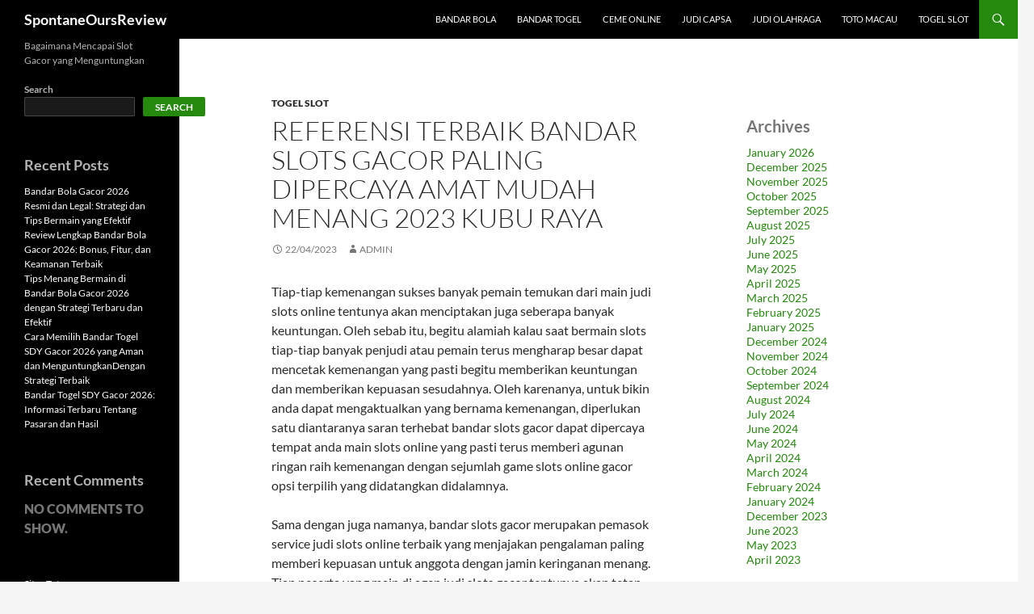

--- FILE ---
content_type: text/html; charset=UTF-8
request_url: https://spontaneousreview.com/referensi-terbaik-bandar-slots-gacor-paling-dipercaya-amat-mudah-menang-2023-kubu-raya/
body_size: 17084
content:

<!DOCTYPE html>
<!--[if IE 7]>
<html class="ie ie7" lang="en-US">
<![endif]-->
<!--[if IE 8]>
<html class="ie ie8" lang="en-US">
<![endif]-->
<!--[if !(IE 7) & !(IE 8)]><!-->
<html lang="en-US">
<!--<![endif]-->
<head>
	<meta charset="UTF-8">
	<meta name="viewport" content="width=device-width">
	<title>Referensi Terbaik Bandar Slots Gacor Paling dipercaya Amat Mudah Menang 2023 Kubu Raya</title>
	<link rel="profile" href="https://gmpg.org/xfn/11">
	<link rel="pingback" href="https://spontaneousreview.com/xmlrpc.php">
	<!--[if lt IE 9]>
	<script src="https://spontaneousreview.com/wp-content/themes/twentyfourteen/js/html5.js"></script>
	<![endif]-->
	<meta name='robots' content='index, follow, max-image-preview:large, max-snippet:-1, max-video-preview:-1' />

	<!-- This site is optimized with the Yoast SEO plugin v26.7 - https://yoast.com/wordpress/plugins/seo/ -->
	<meta name="description" content="Referensi Terbaik Bandar Slots Gacor Paling dipercaya Amat Mudah Menang 2023 Kubu Raya" />
	<link rel="canonical" href="https://spontaneousreview.com/referensi-terbaik-bandar-slots-gacor-paling-dipercaya-amat-mudah-menang-2023-kubu-raya/" />
	<meta property="og:locale" content="en_US" />
	<meta property="og:type" content="article" />
	<meta property="og:title" content="Referensi Terbaik Bandar Slots Gacor Paling dipercaya Amat Mudah Menang 2023 Kubu Raya" />
	<meta property="og:description" content="Referensi Terbaik Bandar Slots Gacor Paling dipercaya Amat Mudah Menang 2023 Kubu Raya" />
	<meta property="og:url" content="https://spontaneousreview.com/referensi-terbaik-bandar-slots-gacor-paling-dipercaya-amat-mudah-menang-2023-kubu-raya/" />
	<meta property="og:site_name" content="SpontaneOursReview" />
	<meta property="article:published_time" content="2023-04-22T12:26:10+00:00" />
	<meta property="og:image" content="https://spontaneousreview.com/wp-content/uploads/2023/04/cropped-14-1-300x300.jpg" />
	<meta name="author" content="admin" />
	<meta name="twitter:card" content="summary_large_image" />
	<meta name="twitter:title" content="Referensi Terbaik Bandar Slots Gacor Paling dipercaya Amat Mudah Menang 2023 Kubu Raya" />
	<meta name="twitter:description" content="Referensi Terbaik Bandar Slots Gacor Paling dipercaya Amat Mudah Menang 2023 Kubu Raya" />
	<meta name="twitter:label1" content="Written by" />
	<meta name="twitter:data1" content="admin" />
	<meta name="twitter:label2" content="Est. reading time" />
	<meta name="twitter:data2" content="10 minutes" />
	<script type="application/ld+json" class="yoast-schema-graph">{"@context":"https://schema.org","@graph":[{"@type":"Article","@id":"https://spontaneousreview.com/referensi-terbaik-bandar-slots-gacor-paling-dipercaya-amat-mudah-menang-2023-kubu-raya/#article","isPartOf":{"@id":"https://spontaneousreview.com/referensi-terbaik-bandar-slots-gacor-paling-dipercaya-amat-mudah-menang-2023-kubu-raya/"},"author":{"name":"admin","@id":"https://spontaneousreview.com/#/schema/person/873cb4320de4721c475c9e8996808deb"},"headline":"Referensi Terbaik Bandar Slots Gacor Paling dipercaya Amat Mudah Menang 2023 Kubu Raya","datePublished":"2023-04-22T12:26:10+00:00","mainEntityOfPage":{"@id":"https://spontaneousreview.com/referensi-terbaik-bandar-slots-gacor-paling-dipercaya-amat-mudah-menang-2023-kubu-raya/"},"wordCount":2021,"commentCount":0,"image":{"@id":"https://spontaneousreview.com/referensi-terbaik-bandar-slots-gacor-paling-dipercaya-amat-mudah-menang-2023-kubu-raya/#primaryimage"},"thumbnailUrl":"https://spontaneousreview.com/wp-content/uploads/2023/04/cropped-14-1-300x300.jpg","articleSection":["Togel Slot"],"inLanguage":"en-US"},{"@type":"WebPage","@id":"https://spontaneousreview.com/referensi-terbaik-bandar-slots-gacor-paling-dipercaya-amat-mudah-menang-2023-kubu-raya/","url":"https://spontaneousreview.com/referensi-terbaik-bandar-slots-gacor-paling-dipercaya-amat-mudah-menang-2023-kubu-raya/","name":"Referensi Terbaik Bandar Slots Gacor Paling dipercaya Amat Mudah Menang 2023 Kubu Raya","isPartOf":{"@id":"https://spontaneousreview.com/#website"},"primaryImageOfPage":{"@id":"https://spontaneousreview.com/referensi-terbaik-bandar-slots-gacor-paling-dipercaya-amat-mudah-menang-2023-kubu-raya/#primaryimage"},"image":{"@id":"https://spontaneousreview.com/referensi-terbaik-bandar-slots-gacor-paling-dipercaya-amat-mudah-menang-2023-kubu-raya/#primaryimage"},"thumbnailUrl":"https://spontaneousreview.com/wp-content/uploads/2023/04/cropped-14-1-300x300.jpg","datePublished":"2023-04-22T12:26:10+00:00","author":{"@id":"https://spontaneousreview.com/#/schema/person/873cb4320de4721c475c9e8996808deb"},"description":"Referensi Terbaik Bandar Slots Gacor Paling dipercaya Amat Mudah Menang 2023 Kubu Raya","breadcrumb":{"@id":"https://spontaneousreview.com/referensi-terbaik-bandar-slots-gacor-paling-dipercaya-amat-mudah-menang-2023-kubu-raya/#breadcrumb"},"inLanguage":"en-US","potentialAction":[{"@type":"ReadAction","target":["https://spontaneousreview.com/referensi-terbaik-bandar-slots-gacor-paling-dipercaya-amat-mudah-menang-2023-kubu-raya/"]}]},{"@type":"ImageObject","inLanguage":"en-US","@id":"https://spontaneousreview.com/referensi-terbaik-bandar-slots-gacor-paling-dipercaya-amat-mudah-menang-2023-kubu-raya/#primaryimage","url":"https://spontaneousreview.com/wp-content/uploads/2023/04/cropped-14-1.jpg","contentUrl":"https://spontaneousreview.com/wp-content/uploads/2023/04/cropped-14-1.jpg","width":512,"height":512},{"@type":"BreadcrumbList","@id":"https://spontaneousreview.com/referensi-terbaik-bandar-slots-gacor-paling-dipercaya-amat-mudah-menang-2023-kubu-raya/#breadcrumb","itemListElement":[{"@type":"ListItem","position":1,"name":"Home","item":"https://spontaneousreview.com/"},{"@type":"ListItem","position":2,"name":"Referensi Terbaik Bandar Slots Gacor Paling dipercaya Amat Mudah Menang 2023 Kubu Raya"}]},{"@type":"WebSite","@id":"https://spontaneousreview.com/#website","url":"https://spontaneousreview.com/","name":"SpontaneOursReview","description":"Bagaimana Mencapai Slot Gacor yang Menguntungkan","potentialAction":[{"@type":"SearchAction","target":{"@type":"EntryPoint","urlTemplate":"https://spontaneousreview.com/?s={search_term_string}"},"query-input":{"@type":"PropertyValueSpecification","valueRequired":true,"valueName":"search_term_string"}}],"inLanguage":"en-US"},{"@type":"Person","@id":"https://spontaneousreview.com/#/schema/person/873cb4320de4721c475c9e8996808deb","name":"admin","image":{"@type":"ImageObject","inLanguage":"en-US","@id":"https://spontaneousreview.com/#/schema/person/image/","url":"https://secure.gravatar.com/avatar/fb75a271def15d9b45d74d92314bed34c60de1d33dba350e7714ae2b04ec8ede?s=96&d=mm&r=g","contentUrl":"https://secure.gravatar.com/avatar/fb75a271def15d9b45d74d92314bed34c60de1d33dba350e7714ae2b04ec8ede?s=96&d=mm&r=g","caption":"admin"},"sameAs":["https://spontaneousreview.com"],"url":"https://spontaneousreview.com/author/admin/"}]}</script>
	<!-- / Yoast SEO plugin. -->


<link rel='dns-prefetch' href='//kit.fontawesome.com' />
<link rel='dns-prefetch' href='//code.jquery.com' />
<link rel="alternate" type="application/rss+xml" title="SpontaneOursReview &raquo; Feed" href="https://spontaneousreview.com/feed/" />
<link rel="alternate" title="oEmbed (JSON)" type="application/json+oembed" href="https://spontaneousreview.com/wp-json/oembed/1.0/embed?url=https%3A%2F%2Fspontaneousreview.com%2Freferensi-terbaik-bandar-slots-gacor-paling-dipercaya-amat-mudah-menang-2023-kubu-raya%2F" />
<link rel="alternate" title="oEmbed (XML)" type="text/xml+oembed" href="https://spontaneousreview.com/wp-json/oembed/1.0/embed?url=https%3A%2F%2Fspontaneousreview.com%2Freferensi-terbaik-bandar-slots-gacor-paling-dipercaya-amat-mudah-menang-2023-kubu-raya%2F&#038;format=xml" />
<style id='wp-img-auto-sizes-contain-inline-css'>
img:is([sizes=auto i],[sizes^="auto," i]){contain-intrinsic-size:3000px 1500px}
/*# sourceURL=wp-img-auto-sizes-contain-inline-css */
</style>
<link rel='stylesheet' id='pgp-jquery-ui-css-css' href='//code.jquery.com/ui/1.13.1/themes/base/jquery-ui.css?ver=1.13.1' media='' />
<link rel='stylesheet' id='pgp_bootstrap-css' href='https://spontaneousreview.com/wp-content/plugins/postgeneratorpro/assets/css/wordpress-bootstrap.css' media='all' />
<style id='wp-emoji-styles-inline-css'>

	img.wp-smiley, img.emoji {
		display: inline !important;
		border: none !important;
		box-shadow: none !important;
		height: 1em !important;
		width: 1em !important;
		margin: 0 0.07em !important;
		vertical-align: -0.1em !important;
		background: none !important;
		padding: 0 !important;
	}
/*# sourceURL=wp-emoji-styles-inline-css */
</style>
<style id='wp-block-library-inline-css'>
:root{--wp-block-synced-color:#7a00df;--wp-block-synced-color--rgb:122,0,223;--wp-bound-block-color:var(--wp-block-synced-color);--wp-editor-canvas-background:#ddd;--wp-admin-theme-color:#007cba;--wp-admin-theme-color--rgb:0,124,186;--wp-admin-theme-color-darker-10:#006ba1;--wp-admin-theme-color-darker-10--rgb:0,107,160.5;--wp-admin-theme-color-darker-20:#005a87;--wp-admin-theme-color-darker-20--rgb:0,90,135;--wp-admin-border-width-focus:2px}@media (min-resolution:192dpi){:root{--wp-admin-border-width-focus:1.5px}}.wp-element-button{cursor:pointer}:root .has-very-light-gray-background-color{background-color:#eee}:root .has-very-dark-gray-background-color{background-color:#313131}:root .has-very-light-gray-color{color:#eee}:root .has-very-dark-gray-color{color:#313131}:root .has-vivid-green-cyan-to-vivid-cyan-blue-gradient-background{background:linear-gradient(135deg,#00d084,#0693e3)}:root .has-purple-crush-gradient-background{background:linear-gradient(135deg,#34e2e4,#4721fb 50%,#ab1dfe)}:root .has-hazy-dawn-gradient-background{background:linear-gradient(135deg,#faaca8,#dad0ec)}:root .has-subdued-olive-gradient-background{background:linear-gradient(135deg,#fafae1,#67a671)}:root .has-atomic-cream-gradient-background{background:linear-gradient(135deg,#fdd79a,#004a59)}:root .has-nightshade-gradient-background{background:linear-gradient(135deg,#330968,#31cdcf)}:root .has-midnight-gradient-background{background:linear-gradient(135deg,#020381,#2874fc)}:root{--wp--preset--font-size--normal:16px;--wp--preset--font-size--huge:42px}.has-regular-font-size{font-size:1em}.has-larger-font-size{font-size:2.625em}.has-normal-font-size{font-size:var(--wp--preset--font-size--normal)}.has-huge-font-size{font-size:var(--wp--preset--font-size--huge)}.has-text-align-center{text-align:center}.has-text-align-left{text-align:left}.has-text-align-right{text-align:right}.has-fit-text{white-space:nowrap!important}#end-resizable-editor-section{display:none}.aligncenter{clear:both}.items-justified-left{justify-content:flex-start}.items-justified-center{justify-content:center}.items-justified-right{justify-content:flex-end}.items-justified-space-between{justify-content:space-between}.screen-reader-text{border:0;clip-path:inset(50%);height:1px;margin:-1px;overflow:hidden;padding:0;position:absolute;width:1px;word-wrap:normal!important}.screen-reader-text:focus{background-color:#ddd;clip-path:none;color:#444;display:block;font-size:1em;height:auto;left:5px;line-height:normal;padding:15px 23px 14px;text-decoration:none;top:5px;width:auto;z-index:100000}html :where(.has-border-color){border-style:solid}html :where([style*=border-top-color]){border-top-style:solid}html :where([style*=border-right-color]){border-right-style:solid}html :where([style*=border-bottom-color]){border-bottom-style:solid}html :where([style*=border-left-color]){border-left-style:solid}html :where([style*=border-width]){border-style:solid}html :where([style*=border-top-width]){border-top-style:solid}html :where([style*=border-right-width]){border-right-style:solid}html :where([style*=border-bottom-width]){border-bottom-style:solid}html :where([style*=border-left-width]){border-left-style:solid}html :where(img[class*=wp-image-]){height:auto;max-width:100%}:where(figure){margin:0 0 1em}html :where(.is-position-sticky){--wp-admin--admin-bar--position-offset:var(--wp-admin--admin-bar--height,0px)}@media screen and (max-width:600px){html :where(.is-position-sticky){--wp-admin--admin-bar--position-offset:0px}}

/*# sourceURL=wp-block-library-inline-css */
</style><style id='wp-block-archives-inline-css'>
.wp-block-archives{box-sizing:border-box}.wp-block-archives-dropdown label{display:block}
/*# sourceURL=https://spontaneousreview.com/wp-includes/blocks/archives/style.min.css */
</style>
<style id='wp-block-categories-inline-css'>
.wp-block-categories{box-sizing:border-box}.wp-block-categories.alignleft{margin-right:2em}.wp-block-categories.alignright{margin-left:2em}.wp-block-categories.wp-block-categories-dropdown.aligncenter{text-align:center}.wp-block-categories .wp-block-categories__label{display:block;width:100%}
/*# sourceURL=https://spontaneousreview.com/wp-includes/blocks/categories/style.min.css */
</style>
<style id='wp-block-heading-inline-css'>
h1:where(.wp-block-heading).has-background,h2:where(.wp-block-heading).has-background,h3:where(.wp-block-heading).has-background,h4:where(.wp-block-heading).has-background,h5:where(.wp-block-heading).has-background,h6:where(.wp-block-heading).has-background{padding:1.25em 2.375em}h1.has-text-align-left[style*=writing-mode]:where([style*=vertical-lr]),h1.has-text-align-right[style*=writing-mode]:where([style*=vertical-rl]),h2.has-text-align-left[style*=writing-mode]:where([style*=vertical-lr]),h2.has-text-align-right[style*=writing-mode]:where([style*=vertical-rl]),h3.has-text-align-left[style*=writing-mode]:where([style*=vertical-lr]),h3.has-text-align-right[style*=writing-mode]:where([style*=vertical-rl]),h4.has-text-align-left[style*=writing-mode]:where([style*=vertical-lr]),h4.has-text-align-right[style*=writing-mode]:where([style*=vertical-rl]),h5.has-text-align-left[style*=writing-mode]:where([style*=vertical-lr]),h5.has-text-align-right[style*=writing-mode]:where([style*=vertical-rl]),h6.has-text-align-left[style*=writing-mode]:where([style*=vertical-lr]),h6.has-text-align-right[style*=writing-mode]:where([style*=vertical-rl]){rotate:180deg}
/*# sourceURL=https://spontaneousreview.com/wp-includes/blocks/heading/style.min.css */
</style>
<style id='wp-block-latest-comments-inline-css'>
ol.wp-block-latest-comments{box-sizing:border-box;margin-left:0}:where(.wp-block-latest-comments:not([style*=line-height] .wp-block-latest-comments__comment)){line-height:1.1}:where(.wp-block-latest-comments:not([style*=line-height] .wp-block-latest-comments__comment-excerpt p)){line-height:1.8}.has-dates :where(.wp-block-latest-comments:not([style*=line-height])),.has-excerpts :where(.wp-block-latest-comments:not([style*=line-height])){line-height:1.5}.wp-block-latest-comments .wp-block-latest-comments{padding-left:0}.wp-block-latest-comments__comment{list-style:none;margin-bottom:1em}.has-avatars .wp-block-latest-comments__comment{list-style:none;min-height:2.25em}.has-avatars .wp-block-latest-comments__comment .wp-block-latest-comments__comment-excerpt,.has-avatars .wp-block-latest-comments__comment .wp-block-latest-comments__comment-meta{margin-left:3.25em}.wp-block-latest-comments__comment-excerpt p{font-size:.875em;margin:.36em 0 1.4em}.wp-block-latest-comments__comment-date{display:block;font-size:.75em}.wp-block-latest-comments .avatar,.wp-block-latest-comments__comment-avatar{border-radius:1.5em;display:block;float:left;height:2.5em;margin-right:.75em;width:2.5em}.wp-block-latest-comments[class*=-font-size] a,.wp-block-latest-comments[style*=font-size] a{font-size:inherit}
/*# sourceURL=https://spontaneousreview.com/wp-includes/blocks/latest-comments/style.min.css */
</style>
<style id='wp-block-latest-posts-inline-css'>
.wp-block-latest-posts{box-sizing:border-box}.wp-block-latest-posts.alignleft{margin-right:2em}.wp-block-latest-posts.alignright{margin-left:2em}.wp-block-latest-posts.wp-block-latest-posts__list{list-style:none}.wp-block-latest-posts.wp-block-latest-posts__list li{clear:both;overflow-wrap:break-word}.wp-block-latest-posts.is-grid{display:flex;flex-wrap:wrap}.wp-block-latest-posts.is-grid li{margin:0 1.25em 1.25em 0;width:100%}@media (min-width:600px){.wp-block-latest-posts.columns-2 li{width:calc(50% - .625em)}.wp-block-latest-posts.columns-2 li:nth-child(2n){margin-right:0}.wp-block-latest-posts.columns-3 li{width:calc(33.33333% - .83333em)}.wp-block-latest-posts.columns-3 li:nth-child(3n){margin-right:0}.wp-block-latest-posts.columns-4 li{width:calc(25% - .9375em)}.wp-block-latest-posts.columns-4 li:nth-child(4n){margin-right:0}.wp-block-latest-posts.columns-5 li{width:calc(20% - 1em)}.wp-block-latest-posts.columns-5 li:nth-child(5n){margin-right:0}.wp-block-latest-posts.columns-6 li{width:calc(16.66667% - 1.04167em)}.wp-block-latest-posts.columns-6 li:nth-child(6n){margin-right:0}}:root :where(.wp-block-latest-posts.is-grid){padding:0}:root :where(.wp-block-latest-posts.wp-block-latest-posts__list){padding-left:0}.wp-block-latest-posts__post-author,.wp-block-latest-posts__post-date{display:block;font-size:.8125em}.wp-block-latest-posts__post-excerpt,.wp-block-latest-posts__post-full-content{margin-bottom:1em;margin-top:.5em}.wp-block-latest-posts__featured-image a{display:inline-block}.wp-block-latest-posts__featured-image img{height:auto;max-width:100%;width:auto}.wp-block-latest-posts__featured-image.alignleft{float:left;margin-right:1em}.wp-block-latest-posts__featured-image.alignright{float:right;margin-left:1em}.wp-block-latest-posts__featured-image.aligncenter{margin-bottom:1em;text-align:center}
/*# sourceURL=https://spontaneousreview.com/wp-includes/blocks/latest-posts/style.min.css */
</style>
<style id='wp-block-search-inline-css'>
.wp-block-search__button{margin-left:10px;word-break:normal}.wp-block-search__button.has-icon{line-height:0}.wp-block-search__button svg{height:1.25em;min-height:24px;min-width:24px;width:1.25em;fill:currentColor;vertical-align:text-bottom}:where(.wp-block-search__button){border:1px solid #ccc;padding:6px 10px}.wp-block-search__inside-wrapper{display:flex;flex:auto;flex-wrap:nowrap;max-width:100%}.wp-block-search__label{width:100%}.wp-block-search.wp-block-search__button-only .wp-block-search__button{box-sizing:border-box;display:flex;flex-shrink:0;justify-content:center;margin-left:0;max-width:100%}.wp-block-search.wp-block-search__button-only .wp-block-search__inside-wrapper{min-width:0!important;transition-property:width}.wp-block-search.wp-block-search__button-only .wp-block-search__input{flex-basis:100%;transition-duration:.3s}.wp-block-search.wp-block-search__button-only.wp-block-search__searchfield-hidden,.wp-block-search.wp-block-search__button-only.wp-block-search__searchfield-hidden .wp-block-search__inside-wrapper{overflow:hidden}.wp-block-search.wp-block-search__button-only.wp-block-search__searchfield-hidden .wp-block-search__input{border-left-width:0!important;border-right-width:0!important;flex-basis:0;flex-grow:0;margin:0;min-width:0!important;padding-left:0!important;padding-right:0!important;width:0!important}:where(.wp-block-search__input){appearance:none;border:1px solid #949494;flex-grow:1;font-family:inherit;font-size:inherit;font-style:inherit;font-weight:inherit;letter-spacing:inherit;line-height:inherit;margin-left:0;margin-right:0;min-width:3rem;padding:8px;text-decoration:unset!important;text-transform:inherit}:where(.wp-block-search__button-inside .wp-block-search__inside-wrapper){background-color:#fff;border:1px solid #949494;box-sizing:border-box;padding:4px}:where(.wp-block-search__button-inside .wp-block-search__inside-wrapper) .wp-block-search__input{border:none;border-radius:0;padding:0 4px}:where(.wp-block-search__button-inside .wp-block-search__inside-wrapper) .wp-block-search__input:focus{outline:none}:where(.wp-block-search__button-inside .wp-block-search__inside-wrapper) :where(.wp-block-search__button){padding:4px 8px}.wp-block-search.aligncenter .wp-block-search__inside-wrapper{margin:auto}.wp-block[data-align=right] .wp-block-search.wp-block-search__button-only .wp-block-search__inside-wrapper{float:right}
/*# sourceURL=https://spontaneousreview.com/wp-includes/blocks/search/style.min.css */
</style>
<style id='wp-block-search-theme-inline-css'>
.wp-block-search .wp-block-search__label{font-weight:700}.wp-block-search__button{border:1px solid #ccc;padding:.375em .625em}
/*# sourceURL=https://spontaneousreview.com/wp-includes/blocks/search/theme.min.css */
</style>
<style id='wp-block-group-inline-css'>
.wp-block-group{box-sizing:border-box}:where(.wp-block-group.wp-block-group-is-layout-constrained){position:relative}
/*# sourceURL=https://spontaneousreview.com/wp-includes/blocks/group/style.min.css */
</style>
<style id='wp-block-group-theme-inline-css'>
:where(.wp-block-group.has-background){padding:1.25em 2.375em}
/*# sourceURL=https://spontaneousreview.com/wp-includes/blocks/group/theme.min.css */
</style>
<style id='global-styles-inline-css'>
:root{--wp--preset--aspect-ratio--square: 1;--wp--preset--aspect-ratio--4-3: 4/3;--wp--preset--aspect-ratio--3-4: 3/4;--wp--preset--aspect-ratio--3-2: 3/2;--wp--preset--aspect-ratio--2-3: 2/3;--wp--preset--aspect-ratio--16-9: 16/9;--wp--preset--aspect-ratio--9-16: 9/16;--wp--preset--color--black: #000;--wp--preset--color--cyan-bluish-gray: #abb8c3;--wp--preset--color--white: #fff;--wp--preset--color--pale-pink: #f78da7;--wp--preset--color--vivid-red: #cf2e2e;--wp--preset--color--luminous-vivid-orange: #ff6900;--wp--preset--color--luminous-vivid-amber: #fcb900;--wp--preset--color--light-green-cyan: #7bdcb5;--wp--preset--color--vivid-green-cyan: #00d084;--wp--preset--color--pale-cyan-blue: #8ed1fc;--wp--preset--color--vivid-cyan-blue: #0693e3;--wp--preset--color--vivid-purple: #9b51e0;--wp--preset--color--green: #24890d;--wp--preset--color--dark-gray: #2b2b2b;--wp--preset--color--medium-gray: #767676;--wp--preset--color--light-gray: #f5f5f5;--wp--preset--gradient--vivid-cyan-blue-to-vivid-purple: linear-gradient(135deg,rgb(6,147,227) 0%,rgb(155,81,224) 100%);--wp--preset--gradient--light-green-cyan-to-vivid-green-cyan: linear-gradient(135deg,rgb(122,220,180) 0%,rgb(0,208,130) 100%);--wp--preset--gradient--luminous-vivid-amber-to-luminous-vivid-orange: linear-gradient(135deg,rgb(252,185,0) 0%,rgb(255,105,0) 100%);--wp--preset--gradient--luminous-vivid-orange-to-vivid-red: linear-gradient(135deg,rgb(255,105,0) 0%,rgb(207,46,46) 100%);--wp--preset--gradient--very-light-gray-to-cyan-bluish-gray: linear-gradient(135deg,rgb(238,238,238) 0%,rgb(169,184,195) 100%);--wp--preset--gradient--cool-to-warm-spectrum: linear-gradient(135deg,rgb(74,234,220) 0%,rgb(151,120,209) 20%,rgb(207,42,186) 40%,rgb(238,44,130) 60%,rgb(251,105,98) 80%,rgb(254,248,76) 100%);--wp--preset--gradient--blush-light-purple: linear-gradient(135deg,rgb(255,206,236) 0%,rgb(152,150,240) 100%);--wp--preset--gradient--blush-bordeaux: linear-gradient(135deg,rgb(254,205,165) 0%,rgb(254,45,45) 50%,rgb(107,0,62) 100%);--wp--preset--gradient--luminous-dusk: linear-gradient(135deg,rgb(255,203,112) 0%,rgb(199,81,192) 50%,rgb(65,88,208) 100%);--wp--preset--gradient--pale-ocean: linear-gradient(135deg,rgb(255,245,203) 0%,rgb(182,227,212) 50%,rgb(51,167,181) 100%);--wp--preset--gradient--electric-grass: linear-gradient(135deg,rgb(202,248,128) 0%,rgb(113,206,126) 100%);--wp--preset--gradient--midnight: linear-gradient(135deg,rgb(2,3,129) 0%,rgb(40,116,252) 100%);--wp--preset--font-size--small: 13px;--wp--preset--font-size--medium: 20px;--wp--preset--font-size--large: 36px;--wp--preset--font-size--x-large: 42px;--wp--preset--spacing--20: 0.44rem;--wp--preset--spacing--30: 0.67rem;--wp--preset--spacing--40: 1rem;--wp--preset--spacing--50: 1.5rem;--wp--preset--spacing--60: 2.25rem;--wp--preset--spacing--70: 3.38rem;--wp--preset--spacing--80: 5.06rem;--wp--preset--shadow--natural: 6px 6px 9px rgba(0, 0, 0, 0.2);--wp--preset--shadow--deep: 12px 12px 50px rgba(0, 0, 0, 0.4);--wp--preset--shadow--sharp: 6px 6px 0px rgba(0, 0, 0, 0.2);--wp--preset--shadow--outlined: 6px 6px 0px -3px rgb(255, 255, 255), 6px 6px rgb(0, 0, 0);--wp--preset--shadow--crisp: 6px 6px 0px rgb(0, 0, 0);}:where(.is-layout-flex){gap: 0.5em;}:where(.is-layout-grid){gap: 0.5em;}body .is-layout-flex{display: flex;}.is-layout-flex{flex-wrap: wrap;align-items: center;}.is-layout-flex > :is(*, div){margin: 0;}body .is-layout-grid{display: grid;}.is-layout-grid > :is(*, div){margin: 0;}:where(.wp-block-columns.is-layout-flex){gap: 2em;}:where(.wp-block-columns.is-layout-grid){gap: 2em;}:where(.wp-block-post-template.is-layout-flex){gap: 1.25em;}:where(.wp-block-post-template.is-layout-grid){gap: 1.25em;}.has-black-color{color: var(--wp--preset--color--black) !important;}.has-cyan-bluish-gray-color{color: var(--wp--preset--color--cyan-bluish-gray) !important;}.has-white-color{color: var(--wp--preset--color--white) !important;}.has-pale-pink-color{color: var(--wp--preset--color--pale-pink) !important;}.has-vivid-red-color{color: var(--wp--preset--color--vivid-red) !important;}.has-luminous-vivid-orange-color{color: var(--wp--preset--color--luminous-vivid-orange) !important;}.has-luminous-vivid-amber-color{color: var(--wp--preset--color--luminous-vivid-amber) !important;}.has-light-green-cyan-color{color: var(--wp--preset--color--light-green-cyan) !important;}.has-vivid-green-cyan-color{color: var(--wp--preset--color--vivid-green-cyan) !important;}.has-pale-cyan-blue-color{color: var(--wp--preset--color--pale-cyan-blue) !important;}.has-vivid-cyan-blue-color{color: var(--wp--preset--color--vivid-cyan-blue) !important;}.has-vivid-purple-color{color: var(--wp--preset--color--vivid-purple) !important;}.has-black-background-color{background-color: var(--wp--preset--color--black) !important;}.has-cyan-bluish-gray-background-color{background-color: var(--wp--preset--color--cyan-bluish-gray) !important;}.has-white-background-color{background-color: var(--wp--preset--color--white) !important;}.has-pale-pink-background-color{background-color: var(--wp--preset--color--pale-pink) !important;}.has-vivid-red-background-color{background-color: var(--wp--preset--color--vivid-red) !important;}.has-luminous-vivid-orange-background-color{background-color: var(--wp--preset--color--luminous-vivid-orange) !important;}.has-luminous-vivid-amber-background-color{background-color: var(--wp--preset--color--luminous-vivid-amber) !important;}.has-light-green-cyan-background-color{background-color: var(--wp--preset--color--light-green-cyan) !important;}.has-vivid-green-cyan-background-color{background-color: var(--wp--preset--color--vivid-green-cyan) !important;}.has-pale-cyan-blue-background-color{background-color: var(--wp--preset--color--pale-cyan-blue) !important;}.has-vivid-cyan-blue-background-color{background-color: var(--wp--preset--color--vivid-cyan-blue) !important;}.has-vivid-purple-background-color{background-color: var(--wp--preset--color--vivid-purple) !important;}.has-black-border-color{border-color: var(--wp--preset--color--black) !important;}.has-cyan-bluish-gray-border-color{border-color: var(--wp--preset--color--cyan-bluish-gray) !important;}.has-white-border-color{border-color: var(--wp--preset--color--white) !important;}.has-pale-pink-border-color{border-color: var(--wp--preset--color--pale-pink) !important;}.has-vivid-red-border-color{border-color: var(--wp--preset--color--vivid-red) !important;}.has-luminous-vivid-orange-border-color{border-color: var(--wp--preset--color--luminous-vivid-orange) !important;}.has-luminous-vivid-amber-border-color{border-color: var(--wp--preset--color--luminous-vivid-amber) !important;}.has-light-green-cyan-border-color{border-color: var(--wp--preset--color--light-green-cyan) !important;}.has-vivid-green-cyan-border-color{border-color: var(--wp--preset--color--vivid-green-cyan) !important;}.has-pale-cyan-blue-border-color{border-color: var(--wp--preset--color--pale-cyan-blue) !important;}.has-vivid-cyan-blue-border-color{border-color: var(--wp--preset--color--vivid-cyan-blue) !important;}.has-vivid-purple-border-color{border-color: var(--wp--preset--color--vivid-purple) !important;}.has-vivid-cyan-blue-to-vivid-purple-gradient-background{background: var(--wp--preset--gradient--vivid-cyan-blue-to-vivid-purple) !important;}.has-light-green-cyan-to-vivid-green-cyan-gradient-background{background: var(--wp--preset--gradient--light-green-cyan-to-vivid-green-cyan) !important;}.has-luminous-vivid-amber-to-luminous-vivid-orange-gradient-background{background: var(--wp--preset--gradient--luminous-vivid-amber-to-luminous-vivid-orange) !important;}.has-luminous-vivid-orange-to-vivid-red-gradient-background{background: var(--wp--preset--gradient--luminous-vivid-orange-to-vivid-red) !important;}.has-very-light-gray-to-cyan-bluish-gray-gradient-background{background: var(--wp--preset--gradient--very-light-gray-to-cyan-bluish-gray) !important;}.has-cool-to-warm-spectrum-gradient-background{background: var(--wp--preset--gradient--cool-to-warm-spectrum) !important;}.has-blush-light-purple-gradient-background{background: var(--wp--preset--gradient--blush-light-purple) !important;}.has-blush-bordeaux-gradient-background{background: var(--wp--preset--gradient--blush-bordeaux) !important;}.has-luminous-dusk-gradient-background{background: var(--wp--preset--gradient--luminous-dusk) !important;}.has-pale-ocean-gradient-background{background: var(--wp--preset--gradient--pale-ocean) !important;}.has-electric-grass-gradient-background{background: var(--wp--preset--gradient--electric-grass) !important;}.has-midnight-gradient-background{background: var(--wp--preset--gradient--midnight) !important;}.has-small-font-size{font-size: var(--wp--preset--font-size--small) !important;}.has-medium-font-size{font-size: var(--wp--preset--font-size--medium) !important;}.has-large-font-size{font-size: var(--wp--preset--font-size--large) !important;}.has-x-large-font-size{font-size: var(--wp--preset--font-size--x-large) !important;}
/*# sourceURL=global-styles-inline-css */
</style>

<style id='classic-theme-styles-inline-css'>
/*! This file is auto-generated */
.wp-block-button__link{color:#fff;background-color:#32373c;border-radius:9999px;box-shadow:none;text-decoration:none;padding:calc(.667em + 2px) calc(1.333em + 2px);font-size:1.125em}.wp-block-file__button{background:#32373c;color:#fff;text-decoration:none}
/*# sourceURL=/wp-includes/css/classic-themes.min.css */
</style>
<link rel='stylesheet' id='dashicons-css' href='https://spontaneousreview.com/wp-includes/css/dashicons.min.css' media='all' />
<link rel='stylesheet' id='admin-bar-css' href='https://spontaneousreview.com/wp-includes/css/admin-bar.min.css' media='all' />
<style id='admin-bar-inline-css'>

    /* Hide CanvasJS credits for P404 charts specifically */
    #p404RedirectChart .canvasjs-chart-credit {
        display: none !important;
    }
    
    #p404RedirectChart canvas {
        border-radius: 6px;
    }

    .p404-redirect-adminbar-weekly-title {
        font-weight: bold;
        font-size: 14px;
        color: #fff;
        margin-bottom: 6px;
    }

    #wpadminbar #wp-admin-bar-p404_free_top_button .ab-icon:before {
        content: "\f103";
        color: #dc3545;
        top: 3px;
    }
    
    #wp-admin-bar-p404_free_top_button .ab-item {
        min-width: 80px !important;
        padding: 0px !important;
    }
    
    /* Ensure proper positioning and z-index for P404 dropdown */
    .p404-redirect-adminbar-dropdown-wrap { 
        min-width: 0; 
        padding: 0;
        position: static !important;
    }
    
    #wpadminbar #wp-admin-bar-p404_free_top_button_dropdown {
        position: static !important;
    }
    
    #wpadminbar #wp-admin-bar-p404_free_top_button_dropdown .ab-item {
        padding: 0 !important;
        margin: 0 !important;
    }
    
    .p404-redirect-dropdown-container {
        min-width: 340px;
        padding: 18px 18px 12px 18px;
        background: #23282d !important;
        color: #fff;
        border-radius: 12px;
        box-shadow: 0 8px 32px rgba(0,0,0,0.25);
        margin-top: 10px;
        position: relative !important;
        z-index: 999999 !important;
        display: block !important;
        border: 1px solid #444;
    }
    
    /* Ensure P404 dropdown appears on hover */
    #wpadminbar #wp-admin-bar-p404_free_top_button .p404-redirect-dropdown-container { 
        display: none !important;
    }
    
    #wpadminbar #wp-admin-bar-p404_free_top_button:hover .p404-redirect-dropdown-container { 
        display: block !important;
    }
    
    #wpadminbar #wp-admin-bar-p404_free_top_button:hover #wp-admin-bar-p404_free_top_button_dropdown .p404-redirect-dropdown-container {
        display: block !important;
    }
    
    .p404-redirect-card {
        background: #2c3338;
        border-radius: 8px;
        padding: 18px 18px 12px 18px;
        box-shadow: 0 2px 8px rgba(0,0,0,0.07);
        display: flex;
        flex-direction: column;
        align-items: flex-start;
        border: 1px solid #444;
    }
    
    .p404-redirect-btn {
        display: inline-block;
        background: #dc3545;
        color: #fff !important;
        font-weight: bold;
        padding: 5px 22px;
        border-radius: 8px;
        text-decoration: none;
        font-size: 17px;
        transition: background 0.2s, box-shadow 0.2s;
        margin-top: 8px;
        box-shadow: 0 2px 8px rgba(220,53,69,0.15);
        text-align: center;
        line-height: 1.6;
    }
    
    .p404-redirect-btn:hover {
        background: #c82333;
        color: #fff !important;
        box-shadow: 0 4px 16px rgba(220,53,69,0.25);
    }
    
    /* Prevent conflicts with other admin bar dropdowns */
    #wpadminbar .ab-top-menu > li:hover > .ab-item,
    #wpadminbar .ab-top-menu > li.hover > .ab-item {
        z-index: auto;
    }
    
    #wpadminbar #wp-admin-bar-p404_free_top_button:hover > .ab-item {
        z-index: 999998 !important;
    }
    
/*# sourceURL=admin-bar-inline-css */
</style>
<link rel='stylesheet' id='contact-form-7-css' href='https://spontaneousreview.com/wp-content/plugins/contact-form-7/includes/css/styles.css' media='all' />
<link rel='stylesheet' id='twentyfourteen-lato-css' href='https://spontaneousreview.com/wp-content/themes/twentyfourteen/fonts/font-lato.css' media='all' />
<link rel='stylesheet' id='genericons-css' href='https://spontaneousreview.com/wp-content/themes/twentyfourteen/genericons/genericons.css' media='all' />
<link rel='stylesheet' id='twentyfourteen-style-css' href='https://spontaneousreview.com/wp-content/themes/twentyfourteen/style.css' media='all' />
<link rel='stylesheet' id='twentyfourteen-block-style-css' href='https://spontaneousreview.com/wp-content/themes/twentyfourteen/css/blocks.css' media='all' />
<script src="https://spontaneousreview.com/wp-includes/js/jquery/jquery.min.js" id="jquery-core-js"></script>
<script src="https://spontaneousreview.com/wp-includes/js/jquery/jquery-migrate.min.js" id="jquery-migrate-js"></script>
<script src="https://spontaneousreview.com/wp-content/plugins/postgeneratorpro/assets/js/bootstrap.min.js" id="pgp_bootstrap_js-js"></script>
<script src="https://spontaneousreview.com/wp-content/themes/twentyfourteen/js/functions.js" id="twentyfourteen-script-js" defer data-wp-strategy="defer"></script>
<link rel="https://api.w.org/" href="https://spontaneousreview.com/wp-json/" /><link rel="alternate" title="JSON" type="application/json" href="https://spontaneousreview.com/wp-json/wp/v2/posts/3673" /><link rel="EditURI" type="application/rsd+xml" title="RSD" href="https://spontaneousreview.com/xmlrpc.php?rsd" />
<meta name="generator" content="WordPress 6.9" />
<link rel='shortlink' href='https://spontaneousreview.com/?p=3673' />
<link rel="icon" href="https://spontaneousreview.com/wp-content/uploads/2023/04/cropped-14-1-32x32.jpg" sizes="32x32" />
<link rel="icon" href="https://spontaneousreview.com/wp-content/uploads/2023/04/cropped-14-1-192x192.jpg" sizes="192x192" />
<link rel="apple-touch-icon" href="https://spontaneousreview.com/wp-content/uploads/2023/04/cropped-14-1-180x180.jpg" />
<meta name="msapplication-TileImage" content="https://spontaneousreview.com/wp-content/uploads/2023/04/cropped-14-1-270x270.jpg" />
</head>

<body class="wp-singular post-template-default single single-post postid-3673 single-format-standard wp-embed-responsive wp-theme-twentyfourteen masthead-fixed singular">

<div id="page" class="hfeed site">
	
	<header id="masthead" class="site-header">
		<div class="header-main">
			<h1 class="site-title"><a href="https://spontaneousreview.com/" rel="home">SpontaneOursReview</a></h1>

			<div class="search-toggle">
				<a href="#search-container" class="screen-reader-text" aria-expanded="false" aria-controls="search-container">
					Search				</a>
			</div>

			<nav id="primary-navigation" class="site-navigation primary-navigation">
				<button class="menu-toggle">Primary Menu</button>
				<a class="screen-reader-text skip-link" href="#content">
					Skip to content				</a>
				<div class="menu-home-container"><ul id="primary-menu" class="nav-menu"><li id="menu-item-4684" class="menu-item menu-item-type-taxonomy menu-item-object-category menu-item-4684"><a href="https://spontaneousreview.com/category/bandar-bola/">Bandar Bola</a></li>
<li id="menu-item-4685" class="menu-item menu-item-type-taxonomy menu-item-object-category menu-item-4685"><a href="https://spontaneousreview.com/category/bandar-togel/">Bandar Togel</a></li>
<li id="menu-item-4686" class="menu-item menu-item-type-taxonomy menu-item-object-category menu-item-4686"><a href="https://spontaneousreview.com/category/ceme-online/">Ceme Online</a></li>
<li id="menu-item-4687" class="menu-item menu-item-type-taxonomy menu-item-object-category menu-item-4687"><a href="https://spontaneousreview.com/category/judi-capsa/">Judi Capsa</a></li>
<li id="menu-item-4688" class="menu-item menu-item-type-taxonomy menu-item-object-category menu-item-4688"><a href="https://spontaneousreview.com/category/judi-olahraga/">Judi Olahraga</a></li>
<li id="menu-item-4689" class="menu-item menu-item-type-taxonomy menu-item-object-category menu-item-4689"><a href="https://spontaneousreview.com/category/toto-macau/">Toto Macau</a></li>
<li id="menu-item-4690" class="menu-item menu-item-type-taxonomy menu-item-object-category current-post-ancestor current-menu-parent current-post-parent menu-item-4690"><a href="https://spontaneousreview.com/category/togel-slot/">Togel Slot</a></li>
</ul></div>			</nav>
		</div>

		<div id="search-container" class="search-box-wrapper hide">
			<div class="search-box">
				<form role="search" method="get" class="search-form" action="https://spontaneousreview.com/">
				<label>
					<span class="screen-reader-text">Search for:</span>
					<input type="search" class="search-field" placeholder="Search &hellip;" value="" name="s" />
				</label>
				<input type="submit" class="search-submit" value="Search" />
			</form>			</div>
		</div>
	</header><!-- #masthead -->

	<div id="main" class="site-main">

	<div id="primary" class="content-area">
		<div id="content" class="site-content" role="main">
			
<article id="post-3673" class="post-3673 post type-post status-publish format-standard hentry category-togel-slot">
	
	<header class="entry-header">
				<div class="entry-meta">
			<span class="cat-links"><a href="https://spontaneousreview.com/category/togel-slot/" rel="category tag">Togel Slot</a></span>
		</div>
			<h1 class="entry-title">Referensi Terbaik Bandar Slots Gacor Paling dipercaya Amat Mudah Menang 2023 
Kubu Raya</h1>
		<div class="entry-meta">
			<span class="entry-date"><a href="https://spontaneousreview.com/referensi-terbaik-bandar-slots-gacor-paling-dipercaya-amat-mudah-menang-2023-kubu-raya/" rel="bookmark"><time class="entry-date" datetime="2023-04-22T19:26:10+07:00">22/04/2023</time></a></span> <span class="byline"><span class="author vcard"><a class="url fn n" href="https://spontaneousreview.com/author/admin/" rel="author">admin</a></span></span>		</div><!-- .entry-meta -->
	</header><!-- .entry-header -->

		<div class="entry-content">
		<p>Tiap-tiap kemenangan sukses banyak pemain temukan dari main judi slots online tentunya akan menciptakan juga seberapa banyak keuntungan. Oleh sebab itu, begitu alamiah kalau saat bermain slots tiap-tiap banyak penjudi atau pemain terus mengharap besar dapat mencetak kemenangan yang pasti begitu memberikan keuntungan dan memberikan kepuasan sesudahnya. Oleh karenanya, untuk bikin anda dapat mengaktualkan yang bernama kemenangan, diperlukan satu diantaranya saran terhebat bandar slots gacor dapat dipercaya tempat anda main slots online yang pasti terus memberi agunan ringan raih kemenangan dengan sejumlah game slots online gacor opsi terpilih yang didatangkan didalamnya.</p>
<p>Sama dengan juga namanya, bandar slots gacor merupakan pemasok service judi slots online terbaik yang menjajakan pengalaman paling memberi kepuasan untuk anggota dengan jamin keringanan menang. Tiap peserta yang main di agen judi slots gacor tentunya akan tetap terbukti bisa mencetak kemenangan yang gampang lantaran banyak macam-macam games slots gacor yang disajikan didalamnya dari provider slots kondang. Tidak tertinggal, pelbagai jenis keuntungan dan penawaran yang menarik lain lantas kerap didatangkan oleh biro judi slots gacor bisa dipercaya biar terus-menerus sanggup menambahkan banyak kepuasan beberapa peserta.</p>
<p>Beberapa game slots gacor yang disiapkan di bandar slots gacor paling dipercaya pula memberi alternatif yang tambah lebih komplet. Hingga, peserta yang ingin coba peruntungan terbaik menang di judi slots online bisa permainkan model permainan slots yang mana pun. Manalagi, bandar slots online gacor yang paling dipercaya mendatangkan sederetan permainan slots online gacor dari pelbagai provider terkenal serta paling besar yang saat ini telah menjalani banyak beberapa jenis permainan slots menarik enteng menang.</p>
<p>Jumlah biro judi slots online sekarang ini bukan jadi agunan tiap kesempatan kemenangan diberi terus besar. Maka dari itu, argumen tersebut yang mewajibkan anda untuk masuk dengan bandar slots gacor bisa dipercaya rujukan terbaik 2023 yang sudah semestinya ditetapkan bakalan memberi kemenangan serta banyak keuntungan. Ditambahkan lagi, service slots gacor dari bandar paling dipercaya nyata selalu sangatlah memberikan dukungan waktu 24 jam maka dari itu mainkan permainan-permainan judi slots online terpilih yang simpel meraih kemenangan di dalamnya pastilah tidak membikin sukar beberapa penjudi lantaran bisa dicapai kapan pun.</p>
<h2>Sejumlah Keunggulan Terpilih dari Bandar Slots Gacor</h2>
<p>Mengangkut nama sebagai bandar slots gacor tentunya ada seberapa banyak kelebihan atau keunggulan yang dipunyainya. Kendati andilnya seperti sama broker judi slots lain adalah sediakan sarana pelayanan main slots untuk bettor, tapi agen judi slots yang gacor pastinya punyai lebih berbagai hal menarik maka menjadi penilaian banyak slotters buat coba masuk serta main slots online didalamnya. Akan halnya sejumlah keunggulan terpilih dari bandar slots gacor yang wajib kalian pahami salah satunya adalah:</p>
<h2>Berikan Agunan Kemenangan</h2>
<p>Keunggulan terhebat yang pertama dari bandar slots gacor yaitu terus-menerus berikan agunan kemenangan untuk seluruh pesertanya. Hal itu gak salah karena kebanyakan permainan slots online yang didatangkan lantas pastilah terbagi dalam beberapa game judi slots online gacor yang ditetapkan dapat selalu bisa berikan kemenangan.</p>
<h2>Permainan Slots Gacor yang Komplet</h2>
<p>Tidak cuma focus dalam memberinya agunan kemenangan yang lebih besar saja, tapi yang menjadi satu diantara keunggulan terunggul lain dari bandar slots gacor yakni beberapa jenis permainan slots yang disajikan tentu terus lebih komplet. Dengan demikian, cari maupun mendapati kemenangan bisa mempermudah beberapa anggota dengan hanya butuh mainkan type permainan slots mana pun yang berada di dalamnya.</p>
<h2>Rangkaian Promosi Bonus Menarik Sampai Jekpot Sangat Besar</h2>
<p>Sebagai bandar slots gacor pasti tak kan komplet bila tak ada keuntungan lebih yang dikasihkan ke anggotanya. Karena, yang jadi salah satunya keunggulan dari agen judi slots gacor kebanyakan selalu miliki rangkaian promosi bonus menarik sampai jekpot terbesar selaku tambahan keuntungan maka dari itu pemain tak kan memperoleh keuntungan saat menang bermain slots saja. Bonus yang dikasihkan agen judi slots online gacor lantas juga komplet di mana terdiri dalam bonus peserta anyar, referal, cashback, rollingan slots serta masihlah banyak yang lain.</p>
<p><img fetchpriority="high" decoding="async" class="size-medium wp-image-43 aligncenter" src="https://spontaneousreview.com/wp-content/uploads/2023/04/cropped-14-1-300x300.jpg" alt="" width="300" height="300" srcset="https://spontaneousreview.com/wp-content/uploads/2023/04/cropped-14-1-300x300.jpg 300w, https://spontaneousreview.com/wp-content/uploads/2023/04/cropped-14-1-150x150.jpg 150w, https://spontaneousreview.com/wp-content/uploads/2023/04/cropped-14-1-270x270.jpg 270w, https://spontaneousreview.com/wp-content/uploads/2023/04/cropped-14-1-192x192.jpg 192w, https://spontaneousreview.com/wp-content/uploads/2023/04/cropped-14-1-180x180.jpg 180w, https://spontaneousreview.com/wp-content/uploads/2023/04/cropped-14-1-32x32.jpg 32w, https://spontaneousreview.com/wp-content/uploads/2023/04/cropped-14-1.jpg 512w" sizes="(max-width: 300px) 100vw, 300px" /></p>
<h2>Menyiapkan Info Bocoran Slots Gacor</h2>
<p>Ini sebagai pemisah sekalian keunggulan bandar slots gacor dibandingkan biro judi slots lain, ialah selalu sediakan info bocoran slots gacor. Kabar bocoran slots gacor ialah sarana yang diberi biro judi slots gacor yang bisa membantu tiap pemain atau beberapa anggota dalam mengenal mana beberapa jenis games slots yang amat gacor ini hari buat dimainkan yang tentunya tengah punya kesempatan menang terbesar. Karena, dari info bocoran slots gacor juga pastinya menghadirkan info yang komplet tentang skema, RTP sampai jam gacor permainan-permainan slots online.</p>
<h2>Pelayanan 24 Jam Non-stop</h2>
<p>Satu kembali sebagai kelebihan dari bandar slots gacor yakni service 24 jam non-stop. Broker judi slots gacor terus mendatangkan service slots sepanjang 24 jam penuh dalam tiap harinya karena punya tujuan buat berikan keluasaan tiap anggotanya dalam nikmati permainan judi slots yang bisa dijangkau setiap saat tanpa ada perlu risau akan mendapati masalah keterkaitan waktu.</p>
<h2>7 Provider Slots Terbaik Referensi Bandar Slots Gacor Paling Simpel Menang</h2>
<p>Di agen judi slots gacor, hal yang pasti sering dicari oleh banyak bettor yakni macam-macam permainan slots gampang menang yang disiapkan didalamnya. Lantaran tidak sebagaimana pada broker judi lain, lewat bandar slots online gacor sudah tentu sangat gampang dalam mendapatkan beberapa game slots terpilih dengan kemungkinan menang yang sangat menggiurkan. Lebih service judi slots juga yang disajikan pastinya udah membawa sederetan provider atau basis judi slots yang punyai kumpulan game slots mudah menang. Berikut 7 provider slots terhebat rujukan bandar slots gacor yang termudah menang salah satunya ialah:</p>
<h2>Slots Gacor Hebat Tren Gaming</h2>
<p>Hebat Tren Gaming (TTG Slot) jadi satu diantara nama provider slots gacor terunggul yang menyiapkan banyak permainan slots gampang menang sekarang. Seluruhnya permainan slots terhebat ringan menang dengan provider TTG Slot tentulah dapat anda coba mainkan  lewat bandar slots gacor yang pasti tidak susah memberi kemenangan lantaran mayoritas slots gaming yang dikeluarkan TTG selalu punyai RTP ataupun winrate yang tinggi sekali.</p>
<h2>Slots Gacor Pragmatic Play</h2>
<p>Siapa saja benar-benar sepakat kalau Pragmatic Play sebagai provider slots dengan beberapa perjudian slots online yang gampang menang. Bahkan juga, di bandar slots gacor lantas Pragmatic Play Jadi provider slots permainan yang sangat banyak digemari dan begitu ternama sebab sejumlah beberapa ratus lebih model perjudian slots online yang didatangkan terus capable memberikan besarnya kemungkinan kemenangan disokong  RTP slots paling tinggi. Tidak memberinya kemenangan yang lebih besar saja, akan tetapi sejumlah game slots menarik keluaran Pragmatic Play sangat juga memberi kepuasan lantaran terus memberi bonus jekpot paling besar.</p>
<p>Slots Gacor Habanero</p>
<p>Ada jadi provider slots online pada tahun 2012, Habanero kayaknya sangat teruji dalam membikin banyak produk permainan slots online yang waktu ini sudahlah banyak diminati kelompok slotters. Tiap permainan slots Habanero yang dibawa oleh RTP paling tinggi pastinya memberikan keluasaan menang untuk beberapa slotters. Namun, hal menarik dari Habanero bukan cuma karena banyak macam-macam permainan slots gacor yang simpel menang saja, akan tetapi tiap-tiap bermainnya sanat mobile friendly buat dimainkan sebab udah membawa HTML5.</p>
<h2>Slots Gacor Microgaming</h2>
<p>Apabila anda ingin meraih kemenangan yang sangat mudah didapat di bandar slots gacor, karena itu mainkan beberapa jenis permainan slots dari provider Microgaming adalah salah satunya saran terbaik. Bagaimana tidak, Microgaming adalah pemrakarsa provider judi slots paling tua serta paling besar yang sudah berdiri mulai sejak 1994. Karena itu, sangatlah alamiah apabila tiap-tiap permainan slots online yang didatangkan oleh Microgaming terus unggul dalam pelbagai perihal, terhitung diantaranya dalam soal memberikan kelapangan menang.</p>
<h2>Slots Gacor IDN Slots</h2>
<p>Beberapa pencinta slots gaming di Asia atau di Indonesia pastinya sungguh sangat akrab berikut nama IDN Slots. Karenanya IDN Slots adalah salah satunya nama perusahaan pengembang feature lunak perjudian slots online yang paling besar di Asia di mana udah mendatangkan sangat banyak beberapa jenis games slots menarik. Kebanyakan games slots online yang diperkembangkan provider IDN Slots selalu sanggup memberi pengalaman lebih mengesankan sebab ringan menang dan banyak tawarkan keuntungan bonus paling besar.</p>
<h2>Slots Gacor GMW</h2>
<p>GMW kemungkinan merupakan nama yang terbaru yang bakal anda dapatkan di bandar slots gacor. Walau demikian, argumen GMW menjadi satu diantara rujukan provider slots terhebat serta amat gacor pastilah tidak lain karena banyak macam-macam permainan slots online gacor yang ditingkatkan, sampai pada waktu yang singkat. Maka itu, karena ada provider GMW yang disiapkan biro judi slots gacor online, pasti dapat memberi pengalaman anyar bagi beberapa slotters buat bisa coba permainan slots gacor yang berlainan serta memberinya pengalaman terbaik untuk anda.</p>
<h2>Slots Gacor PG Soft</h2>
<p>Tentang hal daftar provider slots terbaik referensi bandar slots gacor gampang menang yang lain yang dapat juga anda coba yakni PG Soft atau Pocket Games Soft. Mulai bekerja pada tahun 2015, pastilah sudah bikin PG Soft sudah oke dalam mendatangkan permainan slots online yang tangguh dengan ditopang beberapa kelebihan. Ditambah lagi, hampir semua permainan slots online keluaran PG Soft miliki RTP paling tinggi maka dari itu begitu miliki potensi berikan kesempatan kemenangan setiap saat anda memainkan.</p>
<h2>Jejeran Promosi Bonus Menarik dan Paling besar Bandar Slots Gacor Dapat dipercaya di Indonesia</h2>
<p>Sebagai pemasok service slots terpilih yang mendatangkan banyak permainan slots gacor, tentunya bandar slots gacor terus jamin tiap-tiap peserta berkesempatan memperoleh kemenangan dari tiap-tiap apa pun model permainan slots dimainkan didalamnya. Tetapi demikian,broker judi slots gacor bisa dipercaya bukan sekedar focus saja dalam berikan agunan kemenangan saja, dan juga dapat mendatangkan pengalaman lebih memberi kepuasan dengan adanya banyak jejeran promosi bonus menarik serta paling besar yang disajikan. Dengan beberapa promosi bonus bagus yang dijajakan, automatic tiap banyak pemain maupun anggota didalamnya tentu akan benar-benar gampang mendapat tambahan keuntungan lantaran pada konsepnya bonus bisa diberi setiap saat tanpa butuh tunggu lama anda mesti menang dahulu.</p>
<p>Betul-betul gak disangkal jika tiap-tiap bandar permainan judi slots online mana pun yang berada pada internet jelas selalu tawarkan beberapa bonus khusus biar bikin slotters suka masuk dan bermain slots online didalamnya. Namun demikian, alasan khusus harus menunjuk main pada biro judi slots gacor dipicu tiap-tiap promosi maupun bonus yang didatangkan pastilah lebih komplet, makin menarik juga lebih sesuai yang ada buat dapat didapat seluruh anggota sah didalamnya. Maka, menang maupun kalah tetap terus memberinya keuntungan tiap-tiap anggota apabila masuk di biro judi slots gacor adanya penawaran bonus serta promosi. Akan halnya jejeran promosi bonus menarik dan paling besar dari yang didatangkan bandar slots gacor paling dipercaya di Indonesia diantaranya mencakup:</p>
<p>Bonus New Anggota 10%<br />
Bonus Referal up to 1%<br />
Bonus Cashback Slots Game 10%<br />
Bonus Deposit 5%<br />
Hadiah Paling besar Moment Slots<br />
Bonus Rollingan Slots<br />
Ekstra Bonus Turnover Slots</p>
<p>Selainnya, ada banyak yang lain tentu saja promosi bonus menarik dan paling besar lain selainnya dari yang kami berikan di atas. Lantaran buat bandar slots gacor, memberikan sejumlah keuntungan promosi bonus menarik bisa menambahkan pengalaman main slots yang gemilang buat semuanya anggota serta pastilah tidak anda temui dengan gampang jika bagaimana masuk atau bermain judi slots online di agen judi lain. Sedangkan, klaim bonus yang gampang tidak juga bakal membuat beberapa anggota harus tunggu lama buat mendapati bonus lantaran bisa diterima setiap waktu sepanjang aktif main slots online.</p>
<p>Rekomendasi Permainan Judi Slots Gacor Kesempatan Menang Paling besar Amat Ternama yang Berada pada Bandar Slots Gacor Bisa dipercaya</p>
<p>Sesudah anda mengerti seberapa banyak provider slots gacor yang disiapkan, bandar slots gacor bisa dipercaya, karenanya tentulah dapat ditegaskan macam-macam permainan slots online gacor dengan kesempatan menang paling besar juga komplet serta dapat anda mainkan secara mudah. Pelayanan judi bandar slots online gacor memberinya kepuasan dan pengalaman yang berlainan dengan apakah yang disuguhkan bandar lain di luaran sana, maka perihal ini pula yang membikin bandar itu selalu banyak dicari beberapa penjudi terlebih yang selalu inginkan simpelnya meraih kemenangan.</p>
<p>Bahkan juga, untuk memudahkan banyak anggota mengenali permainan slots sangat gacor yang gampang memenangkan dalam tiap harinya, dari faksi bandar slots gacor bisa dipercaya lantas tentunya selalu mendatangkan data bocoran slots gacor terbaru atau terupdate maka dari itu saat sebelum main slots online tiap-tiap anggota bisa cari kabar dahulu permainan slots yang mana amat gacor untuk dipermainkan. Berikut sejumlah rekomendasi perjudian slots gacor kesempatan menang paling besar serta terkenal yang berada pada bandar slots gacor bisa dipercaya misalnya contohnya:</p>
<p>Koi Gate<br />
Gates of Olympus<br />
Starlight Princess<br />
Mahjong Ways<br />
Sweet Bonanza<br />
Joker&#8217;s Jewels<br />
Aztec Gems<br />
Wild West Gold<br />
Great Rhno Megaways</p>
<p>Seluruh permainan slots online gacor dengan kemungkinan menang paling besar yang disiapkan bandar slots gacor paling dipercaya tentu saja juga menarik dan meringankan buat dimainkan, karena cuma membutuhkan 1 account saja untuk tiap-tiap beberapa slotters atau anggota. Maka dari itu, buat coba kehebohan dan pengalaman bermain slots online gacor dengan opsi permainan-permainan slots berlainan tidak perlu membuat anda susah harus memiliki account hingga terang bakal dirasakan benar-benar memberikan kepuasan sekalian meringankan semuanya peserta.</p>
	</div><!-- .entry-content -->
	
	</article><!-- #post-3673 -->
		<nav class="navigation post-navigation">
		<h1 class="screen-reader-text">
			Post navigation		</h1>
		<div class="nav-links">
			<a href="https://spontaneousreview.com/rujukan-terpilih-bandar-slots-gacor-bisa-dipercaya-sangat-enteng-menang-2023-balangan/" rel="prev"><span class="meta-nav">Previous Post</span>Rujukan Terpilih Bandar Slots Gacor Bisa dipercaya Sangat Enteng Menang 2023 
Balangan</a><a href="https://spontaneousreview.com/referensi-terbaik-bandar-slots-gacor-paling-dipercaya-paling-mudah-menang-2023-kuala-pembuang/" rel="next"><span class="meta-nav">Next Post</span>Referensi Terbaik Bandar Slots Gacor Paling dipercaya Paling Mudah Menang 2023 
Kuala Pembuang</a>			</div><!-- .nav-links -->
		</nav><!-- .navigation -->
				</div><!-- #content -->
	</div><!-- #primary -->

<div id="content-sidebar" class="content-sidebar widget-area" role="complementary">
	<aside id="block-5" class="widget widget_block"><div class="wp-block-group"><div class="wp-block-group__inner-container is-layout-flow wp-block-group-is-layout-flow"><h2 class="wp-block-heading">Archives</h2><ul class="wp-block-archives-list wp-block-archives">	<li><a href='https://spontaneousreview.com/2026/01/'>January 2026</a></li>
	<li><a href='https://spontaneousreview.com/2025/12/'>December 2025</a></li>
	<li><a href='https://spontaneousreview.com/2025/11/'>November 2025</a></li>
	<li><a href='https://spontaneousreview.com/2025/10/'>October 2025</a></li>
	<li><a href='https://spontaneousreview.com/2025/09/'>September 2025</a></li>
	<li><a href='https://spontaneousreview.com/2025/08/'>August 2025</a></li>
	<li><a href='https://spontaneousreview.com/2025/07/'>July 2025</a></li>
	<li><a href='https://spontaneousreview.com/2025/06/'>June 2025</a></li>
	<li><a href='https://spontaneousreview.com/2025/05/'>May 2025</a></li>
	<li><a href='https://spontaneousreview.com/2025/04/'>April 2025</a></li>
	<li><a href='https://spontaneousreview.com/2025/03/'>March 2025</a></li>
	<li><a href='https://spontaneousreview.com/2025/02/'>February 2025</a></li>
	<li><a href='https://spontaneousreview.com/2025/01/'>January 2025</a></li>
	<li><a href='https://spontaneousreview.com/2024/12/'>December 2024</a></li>
	<li><a href='https://spontaneousreview.com/2024/11/'>November 2024</a></li>
	<li><a href='https://spontaneousreview.com/2024/10/'>October 2024</a></li>
	<li><a href='https://spontaneousreview.com/2024/09/'>September 2024</a></li>
	<li><a href='https://spontaneousreview.com/2024/08/'>August 2024</a></li>
	<li><a href='https://spontaneousreview.com/2024/07/'>July 2024</a></li>
	<li><a href='https://spontaneousreview.com/2024/06/'>June 2024</a></li>
	<li><a href='https://spontaneousreview.com/2024/05/'>May 2024</a></li>
	<li><a href='https://spontaneousreview.com/2024/04/'>April 2024</a></li>
	<li><a href='https://spontaneousreview.com/2024/03/'>March 2024</a></li>
	<li><a href='https://spontaneousreview.com/2024/02/'>February 2024</a></li>
	<li><a href='https://spontaneousreview.com/2024/01/'>January 2024</a></li>
	<li><a href='https://spontaneousreview.com/2023/12/'>December 2023</a></li>
	<li><a href='https://spontaneousreview.com/2023/06/'>June 2023</a></li>
	<li><a href='https://spontaneousreview.com/2023/05/'>May 2023</a></li>
	<li><a href='https://spontaneousreview.com/2023/04/'>April 2023</a></li>
</ul></div></div></aside><aside id="block-6" class="widget widget_block"><div class="wp-block-group"><div class="wp-block-group__inner-container is-layout-flow wp-block-group-is-layout-flow"><h2 class="wp-block-heading">Categories</h2><ul class="wp-block-categories-list wp-block-categories">	<li class="cat-item cat-item-5"><a href="https://spontaneousreview.com/category/bandar-bola/">Bandar Bola</a>
</li>
	<li class="cat-item cat-item-6"><a href="https://spontaneousreview.com/category/bandar-togel/">Bandar Togel</a>
</li>
	<li class="cat-item cat-item-590"><a href="https://spontaneousreview.com/category/casino-online/">Casino Online</a>
</li>
	<li class="cat-item cat-item-7"><a href="https://spontaneousreview.com/category/ceme-online/">Ceme Online</a>
</li>
	<li class="cat-item cat-item-8"><a href="https://spontaneousreview.com/category/judi-capsa/">Judi Capsa</a>
</li>
	<li class="cat-item cat-item-9"><a href="https://spontaneousreview.com/category/judi-olahraga/">Judi Olahraga</a>
</li>
	<li class="cat-item cat-item-527"><a href="https://spontaneousreview.com/category/judi-online/">Judi Online</a>
</li>
	<li class="cat-item cat-item-536"><a href="https://spontaneousreview.com/category/slot-online/">Slot Online</a>
</li>
	<li class="cat-item cat-item-571"><a href="https://spontaneousreview.com/category/tembak-ikan/">Tembak Ikan</a>
</li>
	<li class="cat-item cat-item-3"><a href="https://spontaneousreview.com/category/togel-slot/">Togel Slot</a>
</li>
	<li class="cat-item cat-item-4"><a href="https://spontaneousreview.com/category/toto-macau/">Toto Macau</a>
</li>
</ul></div></div></aside></div><!-- #content-sidebar -->
<div id="secondary">
		<h2 class="site-description">Bagaimana Mencapai Slot Gacor yang Menguntungkan</h2>
	
	
		<div id="primary-sidebar" class="primary-sidebar widget-area" role="complementary">
		<aside id="block-2" class="widget widget_block widget_search"><form role="search" method="get" action="https://spontaneousreview.com/" class="wp-block-search__button-outside wp-block-search__text-button wp-block-search"    ><label class="wp-block-search__label" for="wp-block-search__input-1" >Search</label><div class="wp-block-search__inside-wrapper" ><input class="wp-block-search__input" id="wp-block-search__input-1" placeholder="" value="" type="search" name="s" required /><button aria-label="Search" class="wp-block-search__button wp-element-button" type="submit" >Search</button></div></form></aside><aside id="block-3" class="widget widget_block"><div class="wp-block-group"><div class="wp-block-group__inner-container is-layout-flow wp-block-group-is-layout-flow"><h2 class="wp-block-heading">Recent Posts</h2><ul class="wp-block-latest-posts__list wp-block-latest-posts"><li><a class="wp-block-latest-posts__post-title" href="https://spontaneousreview.com/bandar-bola-gacor-2026-resmi-dan-legal-panduan-lengkap-bermain/">Bandar Bola Gacor 2026 Resmi dan Legal: Strategi dan Tips Bermain yang Efektif</a></li>
<li><a class="wp-block-latest-posts__post-title" href="https://spontaneousreview.com/review-lengkap-bandar-bola-gacor-2026-bonus-fitur-dan-keamanan/">Review Lengkap Bandar Bola Gacor 2026: Bonus, Fitur, dan Keamanan Terbaik</a></li>
<li><a class="wp-block-latest-posts__post-title" href="https://spontaneousreview.com/tips-menang-bermain-di-bandar-bola-gacor-2026-dengan-strategi-terbaru/">Tips Menang Bermain di Bandar Bola Gacor 2026 dengan Strategi Terbaru dan Efektif</a></li>
<li><a class="wp-block-latest-posts__post-title" href="https://spontaneousreview.com/cara-memilih-bandar-togel-sdy-gacor-2026-yang-aman-dan-menguntungkan/">Cara Memilih Bandar Togel SDY Gacor 2026 yang Aman dan MenguntungkanDengan Strategi Terbaik</a></li>
<li><a class="wp-block-latest-posts__post-title" href="https://spontaneousreview.com/bandar-togel-sdy-gacor-2026-informasi-update-pasaran-dan-hasil/">Bandar Togel SDY Gacor 2026: Informasi Terbaru Tentang Pasaran dan Hasil</a></li>
</ul></div></div></aside><aside id="block-4" class="widget widget_block"><div class="wp-block-group"><div class="wp-block-group__inner-container is-layout-flow wp-block-group-is-layout-flow"><h2 class="wp-block-heading">Recent Comments</h2><div class="no-comments wp-block-latest-comments">No comments to show.</div></div></div></aside><aside id="custom_html-3" class="widget_text widget widget_custom_html"><div class="textwidget custom-html-widget"><p><a href="https://www.excelfreeblog.com/funcion-calculate-en-dax-argumento-expresion/">Situs Toto</a></p></div></aside>	</div><!-- #primary-sidebar -->
	</div><!-- #secondary -->

		</div><!-- #main -->

		<footer id="colophon" class="site-footer">

			
			<div class="site-info">
				<p style="text-align: center;">Copyright &copy; 2025 | <a href="#">OLXTOTO</a></p>
				</a>
			</div><!-- .site-info -->
		</footer><!-- #colophon -->
	</div><!-- #page -->

	<script type="speculationrules">
{"prefetch":[{"source":"document","where":{"and":[{"href_matches":"/*"},{"not":{"href_matches":["/wp-*.php","/wp-admin/*","/wp-content/uploads/*","/wp-content/*","/wp-content/plugins/*","/wp-content/themes/twentyfourteen/*","/*\\?(.+)"]}},{"not":{"selector_matches":"a[rel~=\"nofollow\"]"}},{"not":{"selector_matches":".no-prefetch, .no-prefetch a"}}]},"eagerness":"conservative"}]}
</script>
<script src="https://spontaneousreview.com/wp-includes/js/jquery/ui/core.min.js" id="jquery-ui-core-js"></script>
<script src="https://spontaneousreview.com/wp-includes/js/jquery/ui/datepicker.min.js" id="jquery-ui-datepicker-js"></script>
<script id="jquery-ui-datepicker-js-after">
jQuery(function(jQuery){jQuery.datepicker.setDefaults({"closeText":"Close","currentText":"Today","monthNames":["January","February","March","April","May","June","July","August","September","October","November","December"],"monthNamesShort":["Jan","Feb","Mar","Apr","May","Jun","Jul","Aug","Sep","Oct","Nov","Dec"],"nextText":"Next","prevText":"Previous","dayNames":["Sunday","Monday","Tuesday","Wednesday","Thursday","Friday","Saturday"],"dayNamesShort":["Sun","Mon","Tue","Wed","Thu","Fri","Sat"],"dayNamesMin":["S","M","T","W","T","F","S"],"dateFormat":"dd/mm/yy","firstDay":1,"isRTL":false});});
//# sourceURL=jquery-ui-datepicker-js-after
</script>
<script src="https://kit.fontawesome.com/56570368dc.js" id="fontawesome-script-js"></script>
<script src="https://spontaneousreview.com/wp-includes/js/dist/hooks.min.js" id="wp-hooks-js"></script>
<script src="https://spontaneousreview.com/wp-includes/js/dist/i18n.min.js" id="wp-i18n-js"></script>
<script id="wp-i18n-js-after">
wp.i18n.setLocaleData( { 'text direction\u0004ltr': [ 'ltr' ] } );
//# sourceURL=wp-i18n-js-after
</script>
<script src="https://spontaneousreview.com/wp-content/plugins/contact-form-7/includes/swv/js/index.js" id="swv-js"></script>
<script id="contact-form-7-js-before">
var wpcf7 = {
    "api": {
        "root": "https:\/\/spontaneousreview.com\/wp-json\/",
        "namespace": "contact-form-7\/v1"
    },
    "cached": 1
};
//# sourceURL=contact-form-7-js-before
</script>
<script src="https://spontaneousreview.com/wp-content/plugins/contact-form-7/includes/js/index.js" id="contact-form-7-js"></script>
<script id="wp-emoji-settings" type="application/json">
{"baseUrl":"https://s.w.org/images/core/emoji/17.0.2/72x72/","ext":".png","svgUrl":"https://s.w.org/images/core/emoji/17.0.2/svg/","svgExt":".svg","source":{"concatemoji":"https://spontaneousreview.com/wp-includes/js/wp-emoji-release.min.js?ver=6.9"}}
</script>
<script type="module">
/*! This file is auto-generated */
const a=JSON.parse(document.getElementById("wp-emoji-settings").textContent),o=(window._wpemojiSettings=a,"wpEmojiSettingsSupports"),s=["flag","emoji"];function i(e){try{var t={supportTests:e,timestamp:(new Date).valueOf()};sessionStorage.setItem(o,JSON.stringify(t))}catch(e){}}function c(e,t,n){e.clearRect(0,0,e.canvas.width,e.canvas.height),e.fillText(t,0,0);t=new Uint32Array(e.getImageData(0,0,e.canvas.width,e.canvas.height).data);e.clearRect(0,0,e.canvas.width,e.canvas.height),e.fillText(n,0,0);const a=new Uint32Array(e.getImageData(0,0,e.canvas.width,e.canvas.height).data);return t.every((e,t)=>e===a[t])}function p(e,t){e.clearRect(0,0,e.canvas.width,e.canvas.height),e.fillText(t,0,0);var n=e.getImageData(16,16,1,1);for(let e=0;e<n.data.length;e++)if(0!==n.data[e])return!1;return!0}function u(e,t,n,a){switch(t){case"flag":return n(e,"\ud83c\udff3\ufe0f\u200d\u26a7\ufe0f","\ud83c\udff3\ufe0f\u200b\u26a7\ufe0f")?!1:!n(e,"\ud83c\udde8\ud83c\uddf6","\ud83c\udde8\u200b\ud83c\uddf6")&&!n(e,"\ud83c\udff4\udb40\udc67\udb40\udc62\udb40\udc65\udb40\udc6e\udb40\udc67\udb40\udc7f","\ud83c\udff4\u200b\udb40\udc67\u200b\udb40\udc62\u200b\udb40\udc65\u200b\udb40\udc6e\u200b\udb40\udc67\u200b\udb40\udc7f");case"emoji":return!a(e,"\ud83e\u1fac8")}return!1}function f(e,t,n,a){let r;const o=(r="undefined"!=typeof WorkerGlobalScope&&self instanceof WorkerGlobalScope?new OffscreenCanvas(300,150):document.createElement("canvas")).getContext("2d",{willReadFrequently:!0}),s=(o.textBaseline="top",o.font="600 32px Arial",{});return e.forEach(e=>{s[e]=t(o,e,n,a)}),s}function r(e){var t=document.createElement("script");t.src=e,t.defer=!0,document.head.appendChild(t)}a.supports={everything:!0,everythingExceptFlag:!0},new Promise(t=>{let n=function(){try{var e=JSON.parse(sessionStorage.getItem(o));if("object"==typeof e&&"number"==typeof e.timestamp&&(new Date).valueOf()<e.timestamp+604800&&"object"==typeof e.supportTests)return e.supportTests}catch(e){}return null}();if(!n){if("undefined"!=typeof Worker&&"undefined"!=typeof OffscreenCanvas&&"undefined"!=typeof URL&&URL.createObjectURL&&"undefined"!=typeof Blob)try{var e="postMessage("+f.toString()+"("+[JSON.stringify(s),u.toString(),c.toString(),p.toString()].join(",")+"));",a=new Blob([e],{type:"text/javascript"});const r=new Worker(URL.createObjectURL(a),{name:"wpTestEmojiSupports"});return void(r.onmessage=e=>{i(n=e.data),r.terminate(),t(n)})}catch(e){}i(n=f(s,u,c,p))}t(n)}).then(e=>{for(const n in e)a.supports[n]=e[n],a.supports.everything=a.supports.everything&&a.supports[n],"flag"!==n&&(a.supports.everythingExceptFlag=a.supports.everythingExceptFlag&&a.supports[n]);var t;a.supports.everythingExceptFlag=a.supports.everythingExceptFlag&&!a.supports.flag,a.supports.everything||((t=a.source||{}).concatemoji?r(t.concatemoji):t.wpemoji&&t.twemoji&&(r(t.twemoji),r(t.wpemoji)))});
//# sourceURL=https://spontaneousreview.com/wp-includes/js/wp-emoji-loader.min.js
</script>
<script defer src="https://static.cloudflareinsights.com/beacon.min.js/vcd15cbe7772f49c399c6a5babf22c1241717689176015" integrity="sha512-ZpsOmlRQV6y907TI0dKBHq9Md29nnaEIPlkf84rnaERnq6zvWvPUqr2ft8M1aS28oN72PdrCzSjY4U6VaAw1EQ==" data-cf-beacon='{"version":"2024.11.0","token":"3760dd689c8340c59bc7a28793276275","r":1,"server_timing":{"name":{"cfCacheStatus":true,"cfEdge":true,"cfExtPri":true,"cfL4":true,"cfOrigin":true,"cfSpeedBrain":true},"location_startswith":null}}' crossorigin="anonymous"></script>
</body>
</html>

<!-- Cache served by WPSOL CACHE - Last modified: Sun, 18 Jan 2026 03:02:36 GMT -->
